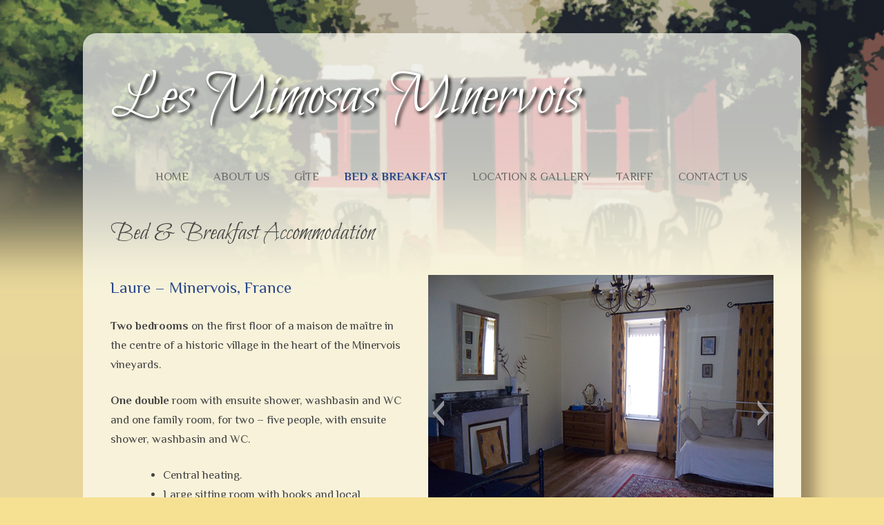

--- FILE ---
content_type: text/html; charset=UTF-8
request_url: https://www.lesmimosasminervois.com/bed-breakfast-accommodation/
body_size: 8561
content:
<!DOCTYPE html>
<!--[if IE 7]>
<html class="ie ie7" dir="ltr" lang="en-US" prefix="og: https://ogp.me/ns#">
<![endif]-->
<!--[if IE 8]>
<html class="ie ie8" dir="ltr" lang="en-US" prefix="og: https://ogp.me/ns#">
<![endif]-->
<!--[if !(IE 7) | !(IE 8)  ]><!-->
<html dir="ltr" lang="en-US" prefix="og: https://ogp.me/ns#">
<!--<![endif]-->
<head>
<meta charset="UTF-8" />
<meta name="viewport" content="width=device-width" />


<link rel="profile" href="http://gmpg.org/xfn/11" />
<link rel="pingback" href="https://www.lesmimosasminervois.com/xmlrpc.php" />
<!--[if lt IE 9]>
<script src="https://www.lesmimosasminervois.com/wp-content/themes/twentytwelve/js/html5.js" type="text/javascript"></script>
<![endif]-->
	<style>img:is([sizes="auto" i], [sizes^="auto," i]) { contain-intrinsic-size: 3000px 1500px }</style>
	
		<!-- All in One SEO 4.7.7.2 - aioseo.com -->
		<title>Bed &amp; Breakfast | Les Mimosas Minervois</title>
	<meta name="description" content="Bed &amp; Breakfast Accommodation Laure - Minervois, France Two bedrooms on the first floor of a maison de maître in the centre of a historic village in the heart of the Minervois vineyards. One double room with ensuite shower, washbasin and WC and one family room, for two – five people, with ensuite shower, washbasin and" />
	<meta name="robots" content="max-image-preview:large" />
	<link rel="canonical" href="https://www.lesmimosasminervois.com/bed-breakfast-accommodation/" />
	<meta name="generator" content="All in One SEO (AIOSEO) 4.7.7.2" />
		<meta property="og:locale" content="en_US" />
		<meta property="og:site_name" content="Les Mimosas Minervois | - Holiday Accommodation, France - Gite, Farmhouse, Bed &amp; Breakfast Accommodation in France" />
		<meta property="og:type" content="article" />
		<meta property="og:title" content="Bed &amp; Breakfast | Les Mimosas Minervois" />
		<meta property="og:description" content="Bed &amp; Breakfast Accommodation Laure - Minervois, France Two bedrooms on the first floor of a maison de maître in the centre of a historic village in the heart of the Minervois vineyards. One double room with ensuite shower, washbasin and WC and one family room, for two – five people, with ensuite shower, washbasin and" />
		<meta property="og:url" content="https://www.lesmimosasminervois.com/bed-breakfast-accommodation/" />
		<meta property="article:published_time" content="2013-02-07T22:18:32+00:00" />
		<meta property="article:modified_time" content="2013-04-25T12:36:27+00:00" />
		<meta name="twitter:card" content="summary" />
		<meta name="twitter:title" content="Bed &amp; Breakfast | Les Mimosas Minervois" />
		<meta name="twitter:description" content="Bed &amp; Breakfast Accommodation Laure - Minervois, France Two bedrooms on the first floor of a maison de maître in the centre of a historic village in the heart of the Minervois vineyards. One double room with ensuite shower, washbasin and WC and one family room, for two – five people, with ensuite shower, washbasin and" />
		<script type="application/ld+json" class="aioseo-schema">
			{"@context":"https:\/\/schema.org","@graph":[{"@type":"BreadcrumbList","@id":"https:\/\/www.lesmimosasminervois.com\/bed-breakfast-accommodation\/#breadcrumblist","itemListElement":[{"@type":"ListItem","@id":"https:\/\/www.lesmimosasminervois.com\/#listItem","position":1,"name":"Home","item":"https:\/\/www.lesmimosasminervois.com\/","nextItem":{"@type":"ListItem","@id":"https:\/\/www.lesmimosasminervois.com\/bed-breakfast-accommodation\/#listItem","name":"Bed & Breakfast"}},{"@type":"ListItem","@id":"https:\/\/www.lesmimosasminervois.com\/bed-breakfast-accommodation\/#listItem","position":2,"name":"Bed & Breakfast","previousItem":{"@type":"ListItem","@id":"https:\/\/www.lesmimosasminervois.com\/#listItem","name":"Home"}}]},{"@type":"Organization","@id":"https:\/\/www.lesmimosasminervois.com\/#organization","name":"Les Mimosas Minervois","description":"- Holiday Accommodation, France - Gite, Farmhouse, Bed & Breakfast Accommodation in France","url":"https:\/\/www.lesmimosasminervois.com\/"},{"@type":"WebPage","@id":"https:\/\/www.lesmimosasminervois.com\/bed-breakfast-accommodation\/#webpage","url":"https:\/\/www.lesmimosasminervois.com\/bed-breakfast-accommodation\/","name":"Bed & Breakfast | Les Mimosas Minervois","description":"Bed & Breakfast Accommodation Laure - Minervois, France Two bedrooms on the first floor of a maison de ma\u00eetre in the centre of a historic village in the heart of the Minervois vineyards. One double room with ensuite shower, washbasin and WC and one family room, for two \u2013 five people, with ensuite shower, washbasin and","inLanguage":"en-US","isPartOf":{"@id":"https:\/\/www.lesmimosasminervois.com\/#website"},"breadcrumb":{"@id":"https:\/\/www.lesmimosasminervois.com\/bed-breakfast-accommodation\/#breadcrumblist"},"datePublished":"2013-02-07T22:18:32+00:00","dateModified":"2013-04-25T12:36:27+00:00"},{"@type":"WebSite","@id":"https:\/\/www.lesmimosasminervois.com\/#website","url":"https:\/\/www.lesmimosasminervois.com\/","name":"Les Mimosas Minervois","description":"- Holiday Accommodation, France - Gite, Farmhouse, Bed & Breakfast Accommodation in France","inLanguage":"en-US","publisher":{"@id":"https:\/\/www.lesmimosasminervois.com\/#organization"}}]}
		</script>
		<!-- All in One SEO -->

<link rel="alternate" type="application/rss+xml" title="Les Mimosas Minervois &raquo; Feed" href="https://www.lesmimosasminervois.com/feed/" />
<link rel="alternate" type="application/rss+xml" title="Les Mimosas Minervois &raquo; Comments Feed" href="https://www.lesmimosasminervois.com/comments/feed/" />
<script type="text/javascript">
/* <![CDATA[ */
window._wpemojiSettings = {"baseUrl":"https:\/\/s.w.org\/images\/core\/emoji\/15.0.3\/72x72\/","ext":".png","svgUrl":"https:\/\/s.w.org\/images\/core\/emoji\/15.0.3\/svg\/","svgExt":".svg","source":{"concatemoji":"https:\/\/www.lesmimosasminervois.com\/wp-includes\/js\/wp-emoji-release.min.js?ver=6.7.4"}};
/*! This file is auto-generated */
!function(i,n){var o,s,e;function c(e){try{var t={supportTests:e,timestamp:(new Date).valueOf()};sessionStorage.setItem(o,JSON.stringify(t))}catch(e){}}function p(e,t,n){e.clearRect(0,0,e.canvas.width,e.canvas.height),e.fillText(t,0,0);var t=new Uint32Array(e.getImageData(0,0,e.canvas.width,e.canvas.height).data),r=(e.clearRect(0,0,e.canvas.width,e.canvas.height),e.fillText(n,0,0),new Uint32Array(e.getImageData(0,0,e.canvas.width,e.canvas.height).data));return t.every(function(e,t){return e===r[t]})}function u(e,t,n){switch(t){case"flag":return n(e,"\ud83c\udff3\ufe0f\u200d\u26a7\ufe0f","\ud83c\udff3\ufe0f\u200b\u26a7\ufe0f")?!1:!n(e,"\ud83c\uddfa\ud83c\uddf3","\ud83c\uddfa\u200b\ud83c\uddf3")&&!n(e,"\ud83c\udff4\udb40\udc67\udb40\udc62\udb40\udc65\udb40\udc6e\udb40\udc67\udb40\udc7f","\ud83c\udff4\u200b\udb40\udc67\u200b\udb40\udc62\u200b\udb40\udc65\u200b\udb40\udc6e\u200b\udb40\udc67\u200b\udb40\udc7f");case"emoji":return!n(e,"\ud83d\udc26\u200d\u2b1b","\ud83d\udc26\u200b\u2b1b")}return!1}function f(e,t,n){var r="undefined"!=typeof WorkerGlobalScope&&self instanceof WorkerGlobalScope?new OffscreenCanvas(300,150):i.createElement("canvas"),a=r.getContext("2d",{willReadFrequently:!0}),o=(a.textBaseline="top",a.font="600 32px Arial",{});return e.forEach(function(e){o[e]=t(a,e,n)}),o}function t(e){var t=i.createElement("script");t.src=e,t.defer=!0,i.head.appendChild(t)}"undefined"!=typeof Promise&&(o="wpEmojiSettingsSupports",s=["flag","emoji"],n.supports={everything:!0,everythingExceptFlag:!0},e=new Promise(function(e){i.addEventListener("DOMContentLoaded",e,{once:!0})}),new Promise(function(t){var n=function(){try{var e=JSON.parse(sessionStorage.getItem(o));if("object"==typeof e&&"number"==typeof e.timestamp&&(new Date).valueOf()<e.timestamp+604800&&"object"==typeof e.supportTests)return e.supportTests}catch(e){}return null}();if(!n){if("undefined"!=typeof Worker&&"undefined"!=typeof OffscreenCanvas&&"undefined"!=typeof URL&&URL.createObjectURL&&"undefined"!=typeof Blob)try{var e="postMessage("+f.toString()+"("+[JSON.stringify(s),u.toString(),p.toString()].join(",")+"));",r=new Blob([e],{type:"text/javascript"}),a=new Worker(URL.createObjectURL(r),{name:"wpTestEmojiSupports"});return void(a.onmessage=function(e){c(n=e.data),a.terminate(),t(n)})}catch(e){}c(n=f(s,u,p))}t(n)}).then(function(e){for(var t in e)n.supports[t]=e[t],n.supports.everything=n.supports.everything&&n.supports[t],"flag"!==t&&(n.supports.everythingExceptFlag=n.supports.everythingExceptFlag&&n.supports[t]);n.supports.everythingExceptFlag=n.supports.everythingExceptFlag&&!n.supports.flag,n.DOMReady=!1,n.readyCallback=function(){n.DOMReady=!0}}).then(function(){return e}).then(function(){var e;n.supports.everything||(n.readyCallback(),(e=n.source||{}).concatemoji?t(e.concatemoji):e.wpemoji&&e.twemoji&&(t(e.twemoji),t(e.wpemoji)))}))}((window,document),window._wpemojiSettings);
/* ]]> */
</script>
<link rel='stylesheet' id='colorbox-theme1-css' href='https://www.lesmimosasminervois.com/wp-content/plugins/ewsel-lightbox-for-galleries/colorbox/theme1/colorbox.css?ver=1.3.14' type='text/css' media='screen' />
<link rel='stylesheet' id='jquery.bxslider-css' href='//www.lesmimosasminervois.com/wp-content/plugins/testimonials-widget/includes/libraries/testimonials-widget/includes/libraries/bxslider-4/dist/jquery.bxslider.css?ver=6.7.4' type='text/css' media='all' />
<link rel='stylesheet' id='Axl_Testimonials_Widget-css' href='//www.lesmimosasminervois.com/wp-content/plugins/testimonials-widget/includes/libraries/testimonials-widget/assets/css/testimonials-widget.css?ver=6.7.4' type='text/css' media='all' />
<link rel='stylesheet' id='Axl_Testimonials_Widget_Premium-css' href='//www.lesmimosasminervois.com/wp-content/plugins/testimonials-widget/assets/css/testimonials-widget-premium.css?ver=6.7.4' type='text/css' media='all' />
<style id='wp-emoji-styles-inline-css' type='text/css'>

	img.wp-smiley, img.emoji {
		display: inline !important;
		border: none !important;
		box-shadow: none !important;
		height: 1em !important;
		width: 1em !important;
		margin: 0 0.07em !important;
		vertical-align: -0.1em !important;
		background: none !important;
		padding: 0 !important;
	}
</style>
<link rel='stylesheet' id='wp-block-library-css' href='https://www.lesmimosasminervois.com/wp-includes/css/dist/block-library/style.min.css?ver=6.7.4' type='text/css' media='all' />
<style id='wp-block-library-theme-inline-css' type='text/css'>
.wp-block-audio :where(figcaption){color:#555;font-size:13px;text-align:center}.is-dark-theme .wp-block-audio :where(figcaption){color:#ffffffa6}.wp-block-audio{margin:0 0 1em}.wp-block-code{border:1px solid #ccc;border-radius:4px;font-family:Menlo,Consolas,monaco,monospace;padding:.8em 1em}.wp-block-embed :where(figcaption){color:#555;font-size:13px;text-align:center}.is-dark-theme .wp-block-embed :where(figcaption){color:#ffffffa6}.wp-block-embed{margin:0 0 1em}.blocks-gallery-caption{color:#555;font-size:13px;text-align:center}.is-dark-theme .blocks-gallery-caption{color:#ffffffa6}:root :where(.wp-block-image figcaption){color:#555;font-size:13px;text-align:center}.is-dark-theme :root :where(.wp-block-image figcaption){color:#ffffffa6}.wp-block-image{margin:0 0 1em}.wp-block-pullquote{border-bottom:4px solid;border-top:4px solid;color:currentColor;margin-bottom:1.75em}.wp-block-pullquote cite,.wp-block-pullquote footer,.wp-block-pullquote__citation{color:currentColor;font-size:.8125em;font-style:normal;text-transform:uppercase}.wp-block-quote{border-left:.25em solid;margin:0 0 1.75em;padding-left:1em}.wp-block-quote cite,.wp-block-quote footer{color:currentColor;font-size:.8125em;font-style:normal;position:relative}.wp-block-quote:where(.has-text-align-right){border-left:none;border-right:.25em solid;padding-left:0;padding-right:1em}.wp-block-quote:where(.has-text-align-center){border:none;padding-left:0}.wp-block-quote.is-large,.wp-block-quote.is-style-large,.wp-block-quote:where(.is-style-plain){border:none}.wp-block-search .wp-block-search__label{font-weight:700}.wp-block-search__button{border:1px solid #ccc;padding:.375em .625em}:where(.wp-block-group.has-background){padding:1.25em 2.375em}.wp-block-separator.has-css-opacity{opacity:.4}.wp-block-separator{border:none;border-bottom:2px solid;margin-left:auto;margin-right:auto}.wp-block-separator.has-alpha-channel-opacity{opacity:1}.wp-block-separator:not(.is-style-wide):not(.is-style-dots){width:100px}.wp-block-separator.has-background:not(.is-style-dots){border-bottom:none;height:1px}.wp-block-separator.has-background:not(.is-style-wide):not(.is-style-dots){height:2px}.wp-block-table{margin:0 0 1em}.wp-block-table td,.wp-block-table th{word-break:normal}.wp-block-table :where(figcaption){color:#555;font-size:13px;text-align:center}.is-dark-theme .wp-block-table :where(figcaption){color:#ffffffa6}.wp-block-video :where(figcaption){color:#555;font-size:13px;text-align:center}.is-dark-theme .wp-block-video :where(figcaption){color:#ffffffa6}.wp-block-video{margin:0 0 1em}:root :where(.wp-block-template-part.has-background){margin-bottom:0;margin-top:0;padding:1.25em 2.375em}
</style>
<style id='classic-theme-styles-inline-css' type='text/css'>
/*! This file is auto-generated */
.wp-block-button__link{color:#fff;background-color:#32373c;border-radius:9999px;box-shadow:none;text-decoration:none;padding:calc(.667em + 2px) calc(1.333em + 2px);font-size:1.125em}.wp-block-file__button{background:#32373c;color:#fff;text-decoration:none}
</style>
<style id='global-styles-inline-css' type='text/css'>
:root{--wp--preset--aspect-ratio--square: 1;--wp--preset--aspect-ratio--4-3: 4/3;--wp--preset--aspect-ratio--3-4: 3/4;--wp--preset--aspect-ratio--3-2: 3/2;--wp--preset--aspect-ratio--2-3: 2/3;--wp--preset--aspect-ratio--16-9: 16/9;--wp--preset--aspect-ratio--9-16: 9/16;--wp--preset--color--black: #000000;--wp--preset--color--cyan-bluish-gray: #abb8c3;--wp--preset--color--white: #fff;--wp--preset--color--pale-pink: #f78da7;--wp--preset--color--vivid-red: #cf2e2e;--wp--preset--color--luminous-vivid-orange: #ff6900;--wp--preset--color--luminous-vivid-amber: #fcb900;--wp--preset--color--light-green-cyan: #7bdcb5;--wp--preset--color--vivid-green-cyan: #00d084;--wp--preset--color--pale-cyan-blue: #8ed1fc;--wp--preset--color--vivid-cyan-blue: #0693e3;--wp--preset--color--vivid-purple: #9b51e0;--wp--preset--color--blue: #21759b;--wp--preset--color--dark-gray: #444;--wp--preset--color--medium-gray: #9f9f9f;--wp--preset--color--light-gray: #e6e6e6;--wp--preset--gradient--vivid-cyan-blue-to-vivid-purple: linear-gradient(135deg,rgba(6,147,227,1) 0%,rgb(155,81,224) 100%);--wp--preset--gradient--light-green-cyan-to-vivid-green-cyan: linear-gradient(135deg,rgb(122,220,180) 0%,rgb(0,208,130) 100%);--wp--preset--gradient--luminous-vivid-amber-to-luminous-vivid-orange: linear-gradient(135deg,rgba(252,185,0,1) 0%,rgba(255,105,0,1) 100%);--wp--preset--gradient--luminous-vivid-orange-to-vivid-red: linear-gradient(135deg,rgba(255,105,0,1) 0%,rgb(207,46,46) 100%);--wp--preset--gradient--very-light-gray-to-cyan-bluish-gray: linear-gradient(135deg,rgb(238,238,238) 0%,rgb(169,184,195) 100%);--wp--preset--gradient--cool-to-warm-spectrum: linear-gradient(135deg,rgb(74,234,220) 0%,rgb(151,120,209) 20%,rgb(207,42,186) 40%,rgb(238,44,130) 60%,rgb(251,105,98) 80%,rgb(254,248,76) 100%);--wp--preset--gradient--blush-light-purple: linear-gradient(135deg,rgb(255,206,236) 0%,rgb(152,150,240) 100%);--wp--preset--gradient--blush-bordeaux: linear-gradient(135deg,rgb(254,205,165) 0%,rgb(254,45,45) 50%,rgb(107,0,62) 100%);--wp--preset--gradient--luminous-dusk: linear-gradient(135deg,rgb(255,203,112) 0%,rgb(199,81,192) 50%,rgb(65,88,208) 100%);--wp--preset--gradient--pale-ocean: linear-gradient(135deg,rgb(255,245,203) 0%,rgb(182,227,212) 50%,rgb(51,167,181) 100%);--wp--preset--gradient--electric-grass: linear-gradient(135deg,rgb(202,248,128) 0%,rgb(113,206,126) 100%);--wp--preset--gradient--midnight: linear-gradient(135deg,rgb(2,3,129) 0%,rgb(40,116,252) 100%);--wp--preset--font-size--small: 13px;--wp--preset--font-size--medium: 20px;--wp--preset--font-size--large: 36px;--wp--preset--font-size--x-large: 42px;--wp--preset--spacing--20: 0.44rem;--wp--preset--spacing--30: 0.67rem;--wp--preset--spacing--40: 1rem;--wp--preset--spacing--50: 1.5rem;--wp--preset--spacing--60: 2.25rem;--wp--preset--spacing--70: 3.38rem;--wp--preset--spacing--80: 5.06rem;--wp--preset--shadow--natural: 6px 6px 9px rgba(0, 0, 0, 0.2);--wp--preset--shadow--deep: 12px 12px 50px rgba(0, 0, 0, 0.4);--wp--preset--shadow--sharp: 6px 6px 0px rgba(0, 0, 0, 0.2);--wp--preset--shadow--outlined: 6px 6px 0px -3px rgba(255, 255, 255, 1), 6px 6px rgba(0, 0, 0, 1);--wp--preset--shadow--crisp: 6px 6px 0px rgba(0, 0, 0, 1);}:where(.is-layout-flex){gap: 0.5em;}:where(.is-layout-grid){gap: 0.5em;}body .is-layout-flex{display: flex;}.is-layout-flex{flex-wrap: wrap;align-items: center;}.is-layout-flex > :is(*, div){margin: 0;}body .is-layout-grid{display: grid;}.is-layout-grid > :is(*, div){margin: 0;}:where(.wp-block-columns.is-layout-flex){gap: 2em;}:where(.wp-block-columns.is-layout-grid){gap: 2em;}:where(.wp-block-post-template.is-layout-flex){gap: 1.25em;}:where(.wp-block-post-template.is-layout-grid){gap: 1.25em;}.has-black-color{color: var(--wp--preset--color--black) !important;}.has-cyan-bluish-gray-color{color: var(--wp--preset--color--cyan-bluish-gray) !important;}.has-white-color{color: var(--wp--preset--color--white) !important;}.has-pale-pink-color{color: var(--wp--preset--color--pale-pink) !important;}.has-vivid-red-color{color: var(--wp--preset--color--vivid-red) !important;}.has-luminous-vivid-orange-color{color: var(--wp--preset--color--luminous-vivid-orange) !important;}.has-luminous-vivid-amber-color{color: var(--wp--preset--color--luminous-vivid-amber) !important;}.has-light-green-cyan-color{color: var(--wp--preset--color--light-green-cyan) !important;}.has-vivid-green-cyan-color{color: var(--wp--preset--color--vivid-green-cyan) !important;}.has-pale-cyan-blue-color{color: var(--wp--preset--color--pale-cyan-blue) !important;}.has-vivid-cyan-blue-color{color: var(--wp--preset--color--vivid-cyan-blue) !important;}.has-vivid-purple-color{color: var(--wp--preset--color--vivid-purple) !important;}.has-black-background-color{background-color: var(--wp--preset--color--black) !important;}.has-cyan-bluish-gray-background-color{background-color: var(--wp--preset--color--cyan-bluish-gray) !important;}.has-white-background-color{background-color: var(--wp--preset--color--white) !important;}.has-pale-pink-background-color{background-color: var(--wp--preset--color--pale-pink) !important;}.has-vivid-red-background-color{background-color: var(--wp--preset--color--vivid-red) !important;}.has-luminous-vivid-orange-background-color{background-color: var(--wp--preset--color--luminous-vivid-orange) !important;}.has-luminous-vivid-amber-background-color{background-color: var(--wp--preset--color--luminous-vivid-amber) !important;}.has-light-green-cyan-background-color{background-color: var(--wp--preset--color--light-green-cyan) !important;}.has-vivid-green-cyan-background-color{background-color: var(--wp--preset--color--vivid-green-cyan) !important;}.has-pale-cyan-blue-background-color{background-color: var(--wp--preset--color--pale-cyan-blue) !important;}.has-vivid-cyan-blue-background-color{background-color: var(--wp--preset--color--vivid-cyan-blue) !important;}.has-vivid-purple-background-color{background-color: var(--wp--preset--color--vivid-purple) !important;}.has-black-border-color{border-color: var(--wp--preset--color--black) !important;}.has-cyan-bluish-gray-border-color{border-color: var(--wp--preset--color--cyan-bluish-gray) !important;}.has-white-border-color{border-color: var(--wp--preset--color--white) !important;}.has-pale-pink-border-color{border-color: var(--wp--preset--color--pale-pink) !important;}.has-vivid-red-border-color{border-color: var(--wp--preset--color--vivid-red) !important;}.has-luminous-vivid-orange-border-color{border-color: var(--wp--preset--color--luminous-vivid-orange) !important;}.has-luminous-vivid-amber-border-color{border-color: var(--wp--preset--color--luminous-vivid-amber) !important;}.has-light-green-cyan-border-color{border-color: var(--wp--preset--color--light-green-cyan) !important;}.has-vivid-green-cyan-border-color{border-color: var(--wp--preset--color--vivid-green-cyan) !important;}.has-pale-cyan-blue-border-color{border-color: var(--wp--preset--color--pale-cyan-blue) !important;}.has-vivid-cyan-blue-border-color{border-color: var(--wp--preset--color--vivid-cyan-blue) !important;}.has-vivid-purple-border-color{border-color: var(--wp--preset--color--vivid-purple) !important;}.has-vivid-cyan-blue-to-vivid-purple-gradient-background{background: var(--wp--preset--gradient--vivid-cyan-blue-to-vivid-purple) !important;}.has-light-green-cyan-to-vivid-green-cyan-gradient-background{background: var(--wp--preset--gradient--light-green-cyan-to-vivid-green-cyan) !important;}.has-luminous-vivid-amber-to-luminous-vivid-orange-gradient-background{background: var(--wp--preset--gradient--luminous-vivid-amber-to-luminous-vivid-orange) !important;}.has-luminous-vivid-orange-to-vivid-red-gradient-background{background: var(--wp--preset--gradient--luminous-vivid-orange-to-vivid-red) !important;}.has-very-light-gray-to-cyan-bluish-gray-gradient-background{background: var(--wp--preset--gradient--very-light-gray-to-cyan-bluish-gray) !important;}.has-cool-to-warm-spectrum-gradient-background{background: var(--wp--preset--gradient--cool-to-warm-spectrum) !important;}.has-blush-light-purple-gradient-background{background: var(--wp--preset--gradient--blush-light-purple) !important;}.has-blush-bordeaux-gradient-background{background: var(--wp--preset--gradient--blush-bordeaux) !important;}.has-luminous-dusk-gradient-background{background: var(--wp--preset--gradient--luminous-dusk) !important;}.has-pale-ocean-gradient-background{background: var(--wp--preset--gradient--pale-ocean) !important;}.has-electric-grass-gradient-background{background: var(--wp--preset--gradient--electric-grass) !important;}.has-midnight-gradient-background{background: var(--wp--preset--gradient--midnight) !important;}.has-small-font-size{font-size: var(--wp--preset--font-size--small) !important;}.has-medium-font-size{font-size: var(--wp--preset--font-size--medium) !important;}.has-large-font-size{font-size: var(--wp--preset--font-size--large) !important;}.has-x-large-font-size{font-size: var(--wp--preset--font-size--x-large) !important;}
:where(.wp-block-post-template.is-layout-flex){gap: 1.25em;}:where(.wp-block-post-template.is-layout-grid){gap: 1.25em;}
:where(.wp-block-columns.is-layout-flex){gap: 2em;}:where(.wp-block-columns.is-layout-grid){gap: 2em;}
:root :where(.wp-block-pullquote){font-size: 1.5em;line-height: 1.6;}
</style>
<link rel='stylesheet' id='twentytwelve-fonts-css' href='https://www.lesmimosasminervois.com/wp-content/themes/twentytwelve/fonts/font-open-sans.css?ver=20230328' type='text/css' media='all' />
<link rel='stylesheet' id='twentytwelve-style-css' href='https://www.lesmimosasminervois.com/wp-content/themes/lesmis2/style.css?ver=20241112' type='text/css' media='all' />
<link rel='stylesheet' id='twentytwelve-block-style-css' href='https://www.lesmimosasminervois.com/wp-content/themes/twentytwelve/css/blocks.css?ver=20240812' type='text/css' media='all' />
<!--[if lt IE 9]>
<link rel='stylesheet' id='twentytwelve-ie-css' href='https://www.lesmimosasminervois.com/wp-content/themes/twentytwelve/css/ie.css?ver=20240722' type='text/css' media='all' />
<![endif]-->
<script type="text/javascript" src="https://www.lesmimosasminervois.com/wp-includes/js/jquery/jquery.min.js?ver=3.7.1" id="jquery-core-js"></script>
<script type="text/javascript" src="https://www.lesmimosasminervois.com/wp-includes/js/jquery/jquery-migrate.min.js?ver=3.4.1" id="jquery-migrate-js"></script>
<script type="text/javascript" src="https://www.lesmimosasminervois.com/wp-content/plugins/ewsel-lightbox-for-galleries/colorbox/jquery.colorbox-min.js?ver=1.3.14" id="colorbox-js"></script>
<script type="text/javascript" src="https://www.lesmimosasminervois.com/wp-content/themes/twentytwelve/js/navigation.js?ver=20141205" id="twentytwelve-navigation-js" defer="defer" data-wp-strategy="defer"></script>
<link rel="https://api.w.org/" href="https://www.lesmimosasminervois.com/wp-json/" /><link rel="alternate" title="JSON" type="application/json" href="https://www.lesmimosasminervois.com/wp-json/wp/v2/pages/18" /><link rel="EditURI" type="application/rsd+xml" title="RSD" href="https://www.lesmimosasminervois.com/xmlrpc.php?rsd" />
<meta name="generator" content="WordPress 6.7.4" />
<link rel='shortlink' href='https://www.lesmimosasminervois.com/?p=18' />
<link rel="alternate" title="oEmbed (JSON)" type="application/json+oembed" href="https://www.lesmimosasminervois.com/wp-json/oembed/1.0/embed?url=https%3A%2F%2Fwww.lesmimosasminervois.com%2Fbed-breakfast-accommodation%2F" />
<link rel="alternate" title="oEmbed (XML)" type="text/xml+oembed" href="https://www.lesmimosasminervois.com/wp-json/oembed/1.0/embed?url=https%3A%2F%2Fwww.lesmimosasminervois.com%2Fbed-breakfast-accommodation%2F&#038;format=xml" />
<!-- Ewsel Lightbox For Galleries v1.0.7 | http://www.ewsel.com/plugin/ewsel-lightbox-for-galleries/ -->
<script type="text/javascript">
// <![CDATA[
	jQuery(document).ready(function($){
		$(".gallery").each(function(index, obj){
			var galleryid = Math.floor(Math.random()*10000);
			$(obj).find("a").colorbox({rel:galleryid, maxWidth:"95%", maxHeight:"95%"});
		});
		$("a.lightbox").colorbox({maxWidth:"95%", maxHeight:"95%"});
	});
// ]]>
</script>
<meta name="google-site-verification" content="jZ7V9q6Yo6sTQk4QN0nAnuQ_Fi09JiGM3FC5KC_rwtg" />
</head>

<body class="page-template-default page page-id-18 wp-embed-responsive full-width custom-font-enabled single-author">
<div id="page" class="hfeed site">
	<header id="masthead" class="site-header" role="banner">
		<hgroup>
			<h1 class="site-title">Les Mimosas Minervois</h1>
			<h2 class="site-description">&#8211; Holiday Accommodation, France &#8211; Gite, Farmhouse, Bed &amp; Breakfast Accommodation in France</h2>
		</hgroup>

		<nav id="site-navigation" class="main-navigation" role="navigation">
			<h3 class="menu-toggle">Menu</h3>
			<a class="assistive-text" href="#content" title="Skip to content">Skip to content</a>
			<div class="menu-menu-container"><ul id="menu-menu" class="nav-menu"><li id="menu-item-210" class="menu-item menu-item-type-post_type menu-item-object-page menu-item-home menu-item-210"><a href="https://www.lesmimosasminervois.com/">Home</a></li>
<li id="menu-item-209" class="menu-item menu-item-type-post_type menu-item-object-page menu-item-209"><a href="https://www.lesmimosasminervois.com/about-us/">About Us</a></li>
<li id="menu-item-208" class="menu-item menu-item-type-post_type menu-item-object-page menu-item-208"><a href="https://www.lesmimosasminervois.com/gite-accommodation/">Gîte</a></li>
<li id="menu-item-207" class="menu-item menu-item-type-post_type menu-item-object-page current-menu-item page_item page-item-18 current_page_item menu-item-207"><a href="https://www.lesmimosasminervois.com/bed-breakfast-accommodation/" aria-current="page">Bed &#038; Breakfast</a></li>
<li id="menu-item-205" class="menu-item menu-item-type-post_type menu-item-object-page menu-item-205"><a href="https://www.lesmimosasminervois.com/location-gallery/">Location &#038; Gallery</a></li>
<li id="menu-item-206" class="menu-item menu-item-type-post_type menu-item-object-page menu-item-206"><a href="https://www.lesmimosasminervois.com/tariff/">Tariff</a></li>
<li id="menu-item-262" class="menu-item menu-item-type-post_type menu-item-object-page menu-item-262"><a href="https://www.lesmimosasminervois.com/contact-us/">Contact Us</a></li>
</ul></div>		</nav><!-- #site-navigation -->

			</header><!-- #masthead -->

	<div id="main" class="wrapper">
	<div id="primary" class="site-content">
		<div id="content" role="main">

							
	<article id="post-18" class="post-18 page type-page status-publish hentry">
		<header class="entry-header">
		</header>

		<div class="entry-content">
			<h1>Bed &amp; Breakfast Accommodation</h1>
<div class="slideshowright">
	<div class="slideshow_container slideshow_container_style-light" style="height: 400px; max-width: 500px;" data-slideshow-id="101" data-style-name="style-light" data-style-version="2.3.1" >

					<div class="slideshow_loading_icon"></div>
		
		<div class="slideshow_content" style="display: none;">

			<div class="slideshow_view">
				<div class="slideshow_slide slideshow_slide_image">
											<img src="https://www.lesmimosasminervois.com/wp-content/uploads/2013/02/Chambre-jaune-2.jpg" alt="Chambre-jaune-2" width="600" height="450" />
										<div class="slideshow_description_box slideshow_transparent">
						<div class="slideshow_title">Chambre-jaune-2</div>											</div>
				</div>

						<div style="clear: both;"></div></div><div class="slideshow_view">
				<div class="slideshow_slide slideshow_slide_image">
											<img src="https://www.lesmimosasminervois.com/wp-content/uploads/2013/02/Chambre-jaune-sdb5.jpg" alt="Chambre-jaune-sdb5" width="600" height="450" />
										<div class="slideshow_description_box slideshow_transparent">
						<div class="slideshow_title">Chambre-jaune-sdb5</div>											</div>
				</div>

						<div style="clear: both;"></div></div><div class="slideshow_view">
				<div class="slideshow_slide slideshow_slide_image">
											<img src="https://www.lesmimosasminervois.com/wp-content/uploads/2013/02/Chambre-jaune1.jpg" alt="Chambre-jaune1" width="600" height="450" />
										<div class="slideshow_description_box slideshow_transparent">
						<div class="slideshow_title">Chambre-jaune1</div>											</div>
				</div>

						<div style="clear: both;"></div></div><div class="slideshow_view">
				<div class="slideshow_slide slideshow_slide_image">
											<img src="https://www.lesmimosasminervois.com/wp-content/uploads/2013/02/Chambre-jaune4.jpg" alt="Chambre-jaune4" width="600" height="450" />
										<div class="slideshow_description_box slideshow_transparent">
						<div class="slideshow_title">Chambre-jaune4</div>											</div>
				</div>

						<div style="clear: both;"></div></div><div class="slideshow_view">
				<div class="slideshow_slide slideshow_slide_image">
											<img src="https://www.lesmimosasminervois.com/wp-content/uploads/2013/02/Chambre-verte-7.jpg" alt="Chambre-verte-(7)" width="600" height="450" />
										<div class="slideshow_description_box slideshow_transparent">
						<div class="slideshow_title">Chambre-verte-(7)</div>											</div>
				</div>

						<div style="clear: both;"></div></div><div class="slideshow_view">
				<div class="slideshow_slide slideshow_slide_image">
											<img src="https://www.lesmimosasminervois.com/wp-content/uploads/2013/02/Chambre-verte-sdb-9.jpg" alt="Chambre-verte-sdb-(9)" width="600" height="450" />
										<div class="slideshow_description_box slideshow_transparent">
						<div class="slideshow_title">Chambre-verte-sdb-(9)</div>											</div>
				</div>

						<div style="clear: both;"></div></div><div class="slideshow_view">
				<div class="slideshow_slide slideshow_slide_image">
											<img src="https://www.lesmimosasminervois.com/wp-content/uploads/2013/02/Chambre-verte.jpg" alt="Chambre-verte" width="600" height="450" />
										<div class="slideshow_description_box slideshow_transparent">
						<div class="slideshow_title">Chambre-verte</div>											</div>
				</div>

						<div style="clear: both;"></div></div>
		</div>

		<div class="slideshow_controlPanel slideshow_transparent" style="display: none;"><ul><li class="slideshow_togglePlay" data-play-text="Play" data-pause-text="Pause"></li></ul></div>

		<div class="slideshow_button slideshow_previous slideshow_transparent" role="button" data-previous-text="Previous" style="display: none;"></div>
		<div class="slideshow_button slideshow_next slideshow_transparent" role="button" data-next-text="Next" style="display: none;"></div>

		<div class="slideshow_pagination" style="display: none;" data-go-to-text="Go to slide"><div class="slideshow_pagination_center"></div></div>

		<!-- WordPress Slideshow Version 2.3.1 -->

			</div>

</div>
<h2>Laure &#8211; Minervois, France</h2>
<p><strong>Two bedrooms</strong> on the first floor of a maison de maître in the centre of a historic village in the heart of the Minervois vineyards.</p>
<p><strong>One double</strong> room with ensuite shower, washbasin and WC and one family room, for two – five people, with ensuite shower, washbasin and WC.</p>
<ul>
<li>Central heating.</li>
<li>Large sitting room with books and local information.</li>
<li>Dining room with open fireplace for breakfast and evening meals.</li>
<li>Secure, off street parking.</li>
<li>Courtyard gardens with furniture available for guests enjoyment.</li>
</ul>
<p><strong>Open all year.</strong></p>
<div class="testimonial"><strong>Livre d&#8217;Or ~ Your Comments&#8230;<br />
</strong><div class="testimonials-widget-testimonials testimonials-widget-testimonials100000">
<div class="testimonials-widget-testimonial post-177 testimonials-widget type-testimonials-widget status-publish hentry category-livre-dor" style="">
<!-- testimonials-widget-testimonials:177: -->
		<q><h3>Thank you for such a lovely holiday in your fabulous house</h3></q>
			<cite><span class="author">Cocker family  (Norwich)</span></cite>
	</div>
<div class="testimonials-widget-testimonial post-223 testimonials-widget type-testimonials-widget status-publish hentry category-livre-dor" style="display: none;">
<!-- testimonials-widget-testimonials:223: -->
		<q><h3>Excellent stay, very comfortable, meal superb</h3></q>
			<cite><span class="author"> Mike & Josephine,  Yorkshire</span></cite>
	</div>
<div class="testimonials-widget-testimonial post-176 testimonials-widget type-testimonials-widget status-publish hentry category-livre-dor" style="display: none;">
<!-- testimonials-widget-testimonials:176: -->
		<q><h3>Just to say thanks for an enjoyable stay and the memorable cassoulet</h3></q>
			<cite><span class="author">Kershaws  (Harrogate)</span></cite>
	</div>
<div class="testimonials-widget-testimonial post-179 testimonials-widget type-testimonials-widget status-publish hentry category-livre-dor" style="display: none;">
<!-- testimonials-widget-testimonials:179: -->
		<q><h3>Thanks for all your help and hospitality</h3></q>
			<cite><span class="author">L Crosby  (York)</span></cite>
	</div>
<div class="testimonials-widget-testimonial post-166 testimonials-widget type-testimonials-widget status-publish hentry category-livre-dor" style="display: none;">
<!-- testimonials-widget-testimonials:166: -->
		<q><h3>Many, many thanks for making our stay so enjoyable, and love to the butcher, baker and winemakers of Laure</h3></q>
			<cite><span class="author">Robinson family (London)</span></cite>
	</div>
<div class="testimonials-widget-testimonial post-178 testimonials-widget type-testimonials-widget status-publish hentry category-livre-dor" style="display: none;">
<!-- testimonials-widget-testimonials:178: -->
		<q><h3>Had a lovely holiday and feel much better for it.  Lovely to meet you</h3></q>
			<cite><span class="author">Pritchard family (Liverpool)</span></cite>
	</div>
<div class="testimonials-widget-testimonial post-165 testimonials-widget type-testimonials-widget status-publish hentry category-livre-dor" style="display: none;">
<!-- testimonials-widget-testimonials:165: -->
		<q><h3>We had a wonderful holiday in Laure Minervois.  The gîte is brilliant</h3></q>
			<cite><span class="author">Affolter family (Lucerne Switzerland)</span></cite>
	</div>
<div class="testimonials-widget-testimonial post-183 testimonials-widget type-testimonials-widget status-publish hentry category-livre-dor" style="display: none;">
<!-- testimonials-widget-testimonials:183: -->
		<q><h3>Thank you for a lovely stay in your super B&amp;B and that fabulous cassoulet.</h3></q>
			<cite><span class="author">Christine A. (Leeds) </span></cite>
	</div>
<div class="testimonials-widget-testimonial post-185 testimonials-widget type-testimonials-widget status-publish hentry category-livre-dor" style="display: none;">
<!-- testimonials-widget-testimonials:185: -->
		<q><h3>We had a lovely week, the gîte is great and we all came home thouroughly relaxed</h3></q>
			<cite><span class="author">Vanessa et al (London)</span></cite>
	</div>
<div class="testimonials-widget-testimonial post-184 testimonials-widget type-testimonials-widget status-publish hentry category-livre-dor" style="display: none;">
<!-- testimonials-widget-testimonials:184: -->
		<q><h3>Many thanks for a superb holiday and a wonderful meal  &#8211;  Laure is a lovely area</h3></q>
			<cite><span class="author">Lillian F. (Folkestone)</span></cite>
	</div>
</div>
<div class="testimonials-widget-testimonials bx-controls testimonials-widget-testimonials100000-control"></div></div>
					</div><!-- .entry-content -->
		<footer class="entry-meta">
					</footer><!-- .entry-meta -->
	</article><!-- #post -->
				
<div id="comments" class="comments-area">

	
	
	
</div><!-- #comments .comments-area -->
			
<div id="contactbutton"><a id="contactus" href="http://www.lesmimosasminervois.com/contact-us/" title="Contact Us"></a>	</div>		
<div class="address">Les Mimosas G&icirc;te, 11 Grand Rue, 11800 Laure-Minervois, France.
<br/>Tel 00 33 4 68 78 35 04 <a href="mailto:info@lesmimosasminervois.com">info@lesmimosasminervois.com</a></div>		
		</div><!-- #content -->
	</div><!-- #primary -->


	</div><!-- #main .wrapper -->
	<footer id="colophon" role="contentinfo">
	
		<div class="site-info">
			<p>&copy; Appletree Web Design, York</p>		</div><!-- .site-info -->
	</footer><!-- #colophon -->
</div><!-- #page -->

<link rel='stylesheet' id='slideshow-jquery-image-gallery-stylesheet_functional-css' href='https://www.lesmimosasminervois.com/wp-content/plugins/slideshow-jquery-image-gallery/style/SlideshowPlugin/functional.css?ver=2.3.1' type='text/css' media='all' />
<link rel='stylesheet' id='slideshow-jquery-image-gallery-stylesheet_style-light-css' href='https://www.lesmimosasminervois.com/wp-content/plugins/slideshow-jquery-image-gallery/css/style-light.css?ver=2.3.1' type='text/css' media='all' />
<script type="text/javascript" src="//www.lesmimosasminervois.com/wp-content/plugins/testimonials-widget/includes/libraries/testimonials-widget/includes/libraries/bxslider-4/dist/jquery.bxslider.min.js?ver=4.1.2" id="jquery.bxslider-js"></script>
<script type="text/javascript" src="//www.lesmimosasminervois.com/wp-content/plugins/testimonials-widget/assets/js/jquery.cookie.min.js?ver=1.3.1" id="jquery.cookie-js"></script>
<script type="text/javascript" src="//www.lesmimosasminervois.com/wp-content/plugins/testimonials-widget/assets/js/jquery.raty.min.js?ver=2.5.2" id="jquery.raty-js"></script>
<script type="text/javascript" id="slideshow-jquery-image-gallery-script-js-extra">
/* <![CDATA[ */
var SlideshowPluginSettings_101 = {"animation":"fade","slideSpeed":"1","descriptionSpeed":"0.4","intervalSpeed":"5","slidesPerView":"1","maxWidth":"500","aspectRatio":"4:3","height":"400","imageBehaviour":"stretch","showDescription":"false","hideDescription":"true","preserveSlideshowDimensions":"false","enableResponsiveness":"true","play":"true","loop":"true","pauseOnHover":"true","controllable":"true","hideNavigationButtons":"false","showPagination":"true","hidePagination":"true","controlPanel":"false","hideControlPanel":"true","waitUntilLoaded":"true","showLoadingIcon":"true","random":"true","avoidFilter":"true","stretchImages":"true"};
var slideshow_jquery_image_gallery_script_adminURL = "https:\/\/www.lesmimosasminervois.com\/wp-admin\/";
/* ]]> */
</script>
<script type="text/javascript" src="https://www.lesmimosasminervois.com/wp-content/plugins/slideshow-jquery-image-gallery/js/min/all.frontend.min.js?ver=2.3.1" id="slideshow-jquery-image-gallery-script-js"></script>
<script type="text/javascript">
function tw_100000_next_index( index, increment ) {
	if ( ! increment ) {
		index++;
	}

	if ( null == index || isNaN( index ) || index >= 10 ) {
		index = 0;
	}

	jQuery.cookie('rotatePerPage100000', index, { path: '/' });

	return index;
}

var cnt_tw_100000 = 0;

jQuery(document).ready( function() {
cnt_tw_100000 = jQuery.cookie('rotatePerPage100000');
cnt_tw_100000 = tw_100000_next_index( cnt_tw_100000, true );
});
</script><script type="text/javascript">
var tw_100000 = null;

jQuery(document).ready(function() {
	tw_100000 = jQuery('.testimonials-widget-testimonials100000').bxSlider({
		adaptiveHeight: true,
		auto: true,
		autoControls: true,
		autoHover: true,
		prevSelector: '.testimonials-widget-testimonials100000-control',
nextSelector: '.testimonials-widget-testimonials100000-control',
		mode: 'fade',
		pager: false,
		pause: 5000,
		video: false,
		slideMargin: 2,
	startSlide: cnt_tw_100000,
	onSlideAfter: function( $slideElement, oldIndex, newIndex ) {
		tw_100000_next_index( newIndex );
	},
					adaptiveHeightSpeed: 500,
					speed: 500,
		slideWidth: 0
	});
});
</script></body>
</html>